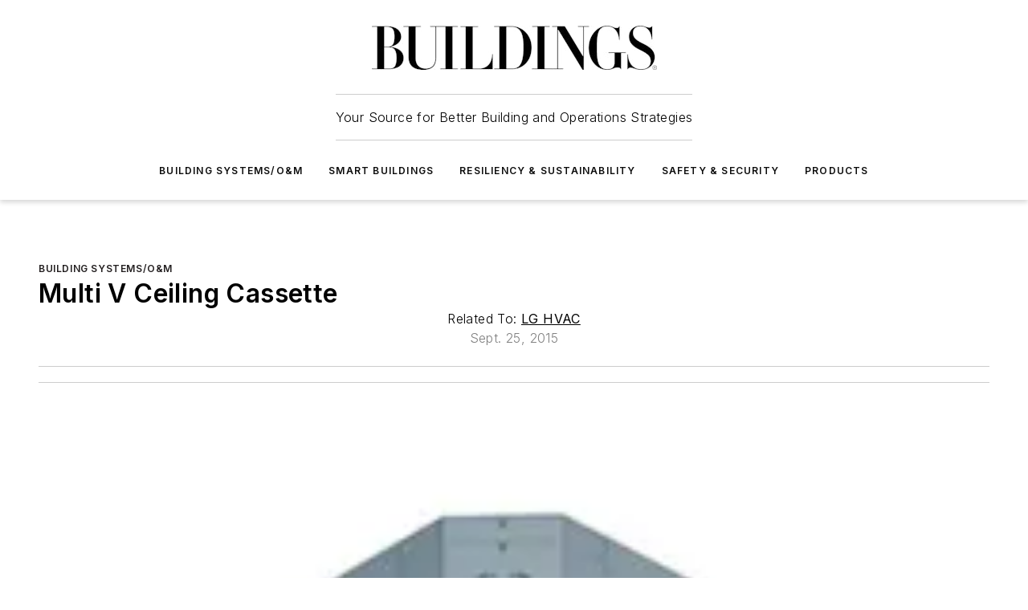

--- FILE ---
content_type: text/javascript; charset=utf-8
request_url: https://www.buildings.com/_nuxt/BlueconicRecommendationsBlock-BVXUHegi.mjs
body_size: 596
content:
import{_ as r}from"./WebBlueConicRecommendations-C_VS8-4i.mjs";import{bY as l,X as c,o as u,az as d,d as g,e as b,j as f,q as y}from"#entry";import"./WebContentListNew-CML5wndx.mjs";import"./WebContentItemNew-Cviw0JvM.mjs";import"./WebImage-B4g7MoQP.mjs";import"./useDateUtils-DmIAo9uC.mjs";import"./useImageUrl-1XbeiwSF.mjs";import"./nuxt-link-fTDgRI5u.mjs";const I={__name:"BlueconicRecommendationsBlock",props:{blockId:{type:String,required:!0},data:{type:Object,default:()=>{}},settings:{type:Object,required:!0,validator(e){return["numberOfItems","method"].every(t=>t in e)}},page:{type:Object,required:!0,validator(e){return["pageData"].every(t=>t in e)}}},emits:["show","hide"],setup(e,{emit:t}){const a=t;e.settings.method==="event"&&a("hide");const s=l("blueConic"),n=c(null);function o(){a("show")}u(()=>{n.value=new MutationObserver(o),n.value.observe(s.value,{childList:!0,subtree:!0})}),d(()=>{n.value&&n.value.disconnect()});function i(){return e.page.pageData.type==="Company"?e.page.pageData.name??"":""}return(h,v)=>{const m=r;return b(),g("div",{ref_key:"blueConic",ref:s,class:"blueconic-recommendations"},[f(m,{method:e.settings?.method??"api","block-id":e.blockId,style:y(e.settings?.style??"standard"),"number-of-columns":e.settings?.numberOfColumns??1,"number-of-items":e.settings?.numberOfItems,"show-summary":!!e.settings?.showSummary,"teaser-display":e.settings?.teaserDisplay??"truncated","show-date":!!e.settings?.showDate,"image-position":e.settings?.imagePosition,"page-company-name":i(),"show-sponsored-label":e.settings?.showSponsoredLabel??!1,items:e.settings?.method==="api"?e.data?.items:[],"native-ad-slot-index":e.settings.nativeXAdSlotIndex??0,catalogs:e.settings.catalogs,"recommendation-type":e.settings.recommendationType},null,8,["method","block-id","style","number-of-columns","number-of-items","show-summary","teaser-display","show-date","image-position","page-company-name","show-sponsored-label","items","native-ad-slot-index","catalogs","recommendation-type"])],512)}}};export{I as default};
